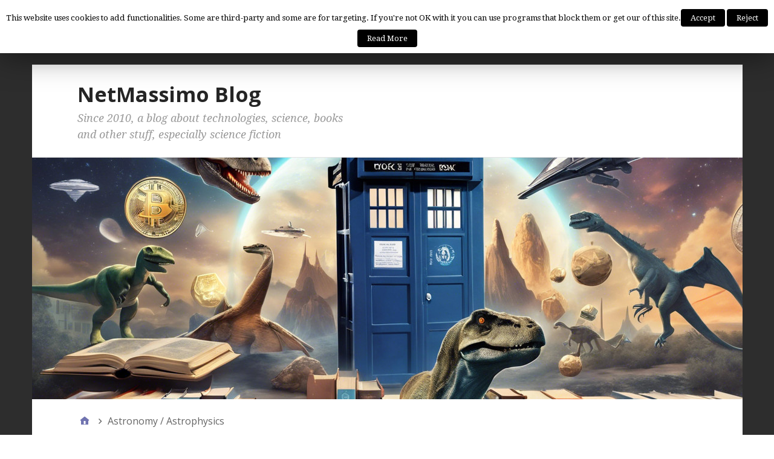

--- FILE ---
content_type: text/html; charset=UTF-8
request_url: https://english.netmassimo.com/category/astrophysics/
body_size: 11192
content:
<!DOCTYPE html>
<html lang="en-US">

<head>
<meta charset="UTF-8" />
<title>Posts in the Astronomy / Astrophysics Category at NetMassimo Blog</title>
<meta name="viewport" content="width=device-width, initial-scale=1" />
<meta name="generator" content="Stargazer 4.0.0" />
<link rel='dns-prefetch' href='//platform.twitter.com' />
<link rel='dns-prefetch' href='//platform.linkedin.com' />
<link rel='dns-prefetch' href='//fonts.googleapis.com' />
<link rel='dns-prefetch' href='//s.w.org' />
<link rel="alternate" type="application/rss+xml" title="NetMassimo Blog &raquo; Feed" href="https://english.netmassimo.com/feed/" />
<link rel="alternate" type="application/rss+xml" title="NetMassimo Blog &raquo; Comments Feed" href="https://english.netmassimo.com/comments/feed/" />
<meta name="description" content="Posts in the Astronomy / Astrophysics category at NetMassimo Blog" />
<link rel="alternate" type="application/rss+xml" title="NetMassimo Blog &raquo; Astronomy / Astrophysics Category Feed" href="https://english.netmassimo.com/category/astrophysics/feed/" />
<meta name="keywords" content="Astronomy / Astrophysics, NetMassimo Blog" />
<link rel="pingback" href="https://english.netmassimo.com/xmlrpc.php" />
<meta name="robots" content="noindex,noodp,noydir" />
		<script type="text/javascript">
			window._wpemojiSettings = {"baseUrl":"https:\/\/s.w.org\/images\/core\/emoji\/11\/72x72\/","ext":".png","svgUrl":"https:\/\/s.w.org\/images\/core\/emoji\/11\/svg\/","svgExt":".svg","source":{"concatemoji":"https:\/\/english.netmassimo.com\/wp-includes\/js\/wp-emoji-release.min.js?ver=4.9.26"}};
			!function(e,a,t){var n,r,o,i=a.createElement("canvas"),p=i.getContext&&i.getContext("2d");function s(e,t){var a=String.fromCharCode;p.clearRect(0,0,i.width,i.height),p.fillText(a.apply(this,e),0,0);e=i.toDataURL();return p.clearRect(0,0,i.width,i.height),p.fillText(a.apply(this,t),0,0),e===i.toDataURL()}function c(e){var t=a.createElement("script");t.src=e,t.defer=t.type="text/javascript",a.getElementsByTagName("head")[0].appendChild(t)}for(o=Array("flag","emoji"),t.supports={everything:!0,everythingExceptFlag:!0},r=0;r<o.length;r++)t.supports[o[r]]=function(e){if(!p||!p.fillText)return!1;switch(p.textBaseline="top",p.font="600 32px Arial",e){case"flag":return s([55356,56826,55356,56819],[55356,56826,8203,55356,56819])?!1:!s([55356,57332,56128,56423,56128,56418,56128,56421,56128,56430,56128,56423,56128,56447],[55356,57332,8203,56128,56423,8203,56128,56418,8203,56128,56421,8203,56128,56430,8203,56128,56423,8203,56128,56447]);case"emoji":return!s([55358,56760,9792,65039],[55358,56760,8203,9792,65039])}return!1}(o[r]),t.supports.everything=t.supports.everything&&t.supports[o[r]],"flag"!==o[r]&&(t.supports.everythingExceptFlag=t.supports.everythingExceptFlag&&t.supports[o[r]]);t.supports.everythingExceptFlag=t.supports.everythingExceptFlag&&!t.supports.flag,t.DOMReady=!1,t.readyCallback=function(){t.DOMReady=!0},t.supports.everything||(n=function(){t.readyCallback()},a.addEventListener?(a.addEventListener("DOMContentLoaded",n,!1),e.addEventListener("load",n,!1)):(e.attachEvent("onload",n),a.attachEvent("onreadystatechange",function(){"complete"===a.readyState&&t.readyCallback()})),(n=t.source||{}).concatemoji?c(n.concatemoji):n.wpemoji&&n.twemoji&&(c(n.twemoji),c(n.wpemoji)))}(window,document,window._wpemojiSettings);
		</script>
		<link rel='stylesheet' id='tfg_style-css'  href='https://english.netmassimo.com/wp-content/plugins/twitter-facebook-google-plusone-share/tfg_style.css?ver=4.9.26' type='text/css' media='all' />
<link rel='stylesheet' id='cookie-law-info-css'  href='https://english.netmassimo.com/wp-content/plugins/cookie-law-info/public/css/cookie-law-info-public.css?ver=1.7.1' type='text/css' media='all' />
<link rel='stylesheet' id='cookie-law-info-gdpr-css'  href='https://english.netmassimo.com/wp-content/plugins/cookie-law-info/public/css/cookie-law-info-gdpr.css?ver=1.7.1' type='text/css' media='all' />
<link rel='stylesheet' id='stargazer-font-css'  href='https://fonts.googleapis.com/css?family=Droid+Serif%3A400%2C700%2C400italic%2C700italic%7COpen+Sans%3A300%2C400%2C600%2C700&#038;ver=4.9.26#038;subset=latin,latin-ext' type='text/css' media='all' />
<link rel='stylesheet' id='hybrid-one-five-css'  href='https://english.netmassimo.com/wp-content/themes/stargazer/library/css/one-five.min.css?ver=4.0.0' type='text/css' media='all' />
<link rel='stylesheet' id='hybrid-gallery-css'  href='https://english.netmassimo.com/wp-content/themes/stargazer/library/css/gallery.min.css?ver=4.0.0' type='text/css' media='all' />
<link rel='stylesheet' id='stargazer-mediaelement-css'  href='https://english.netmassimo.com/wp-content/themes/stargazer/css/mediaelement.min.css?ver=4.9.26' type='text/css' media='all' />
<link rel='stylesheet' id='stargazer-media-css'  href='https://english.netmassimo.com/wp-content/themes/stargazer/css/media.min.css?ver=4.9.26' type='text/css' media='all' />
<link rel='stylesheet' id='hybrid-style-css'  href='https://english.netmassimo.com/wp-content/themes/stargazer/style.min.css?ver=4.9.26' type='text/css' media='all' />
<script type='text/javascript' src='https://platform.twitter.com/widgets.js?ver=4.9.26'></script>
<script type='text/javascript' src='https://platform.linkedin.com/in.js?ver=4.9.26'></script>
<script type='text/javascript' src='https://english.netmassimo.com/wp-includes/js/jquery/jquery.js?ver=1.12.4'></script>
<script type='text/javascript' src='https://english.netmassimo.com/wp-includes/js/jquery/jquery-migrate.min.js?ver=1.4.1'></script>
<script type='text/javascript'>
/* <![CDATA[ */
var Cli_Data = {"nn_cookie_ids":[],"cookielist":[]};
var log_object = {"ajax_url":"https:\/\/english.netmassimo.com\/wp-admin\/admin-ajax.php"};
/* ]]> */
</script>
<script type='text/javascript' src='https://english.netmassimo.com/wp-content/plugins/cookie-law-info/public/js/cookie-law-info-public.js?ver=1.7.1'></script>
<script type='text/javascript' src='http://english.netmassimo.com/wp-content/plugins/easy-spoiler/js/easy-spoiler.js?ver=1.2'></script>
<link rel='https://api.w.org/' href='https://english.netmassimo.com/wp-json/' />
<link rel="EditURI" type="application/rsd+xml" title="RSD" href="https://english.netmassimo.com/xmlrpc.php?rsd" />
<link rel="wlwmanifest" type="application/wlwmanifest+xml" href="https://english.netmassimo.com/wp-includes/wlwmanifest.xml" /> 
<meta name="generator" content="WordPress 4.9.26" />
<link type="text/css" rel="stylesheet" href="https://english.netmassimo.com/wp-content/plugins/easy-spoiler/easy-spoiler.css" />

<!-- Facebook Like Thumbnail -->
<link rel="image_src" href="https://english.netmassimo.com/files/41586_2022_4600_Fig4_HTML.jpg" />
<!-- End Facebook Like Thumbnail -->


<style type="text/css" id="custom-colors-css">a, .wp-playlist-light .wp-playlist-playing, .wp-embed-comments a,.wp-embed-share-dialog-open, .wp-embed a { color: rgba( 0, 5, 114, 0.75 ); } a:hover, a:focus, legend, mark, .comment-respond .required, pre,.form-allowed-tags code, pre code,.wp-playlist-light .wp-playlist-item:hover,.wp-playlist-light .wp-playlist-item:focus,.mejs-button button:hover::after, .mejs-button button:focus::after,.mejs-overlay-button:hover::after, .mejs-overlay-button:focus::after,.wp-embed-comments a:hover, .wp-embed-comments a:focus,.wp-embed-share-dialog-open:hover, .wp-embed-share-dialog-open:focus,.wp-embed a:hover, .wp-embed a:focus{ color: #000572; } input[type='submit'], input[type='reset'], input[type='button'], button, .page-links a,.comment-reply-link, .comment-reply-login, .wp-calendar td.has-posts a, #menu-sub-terms li a{ background-color: rgba( 0, 5, 114, 0.8 ); } legend, mark, pre, .form-allowed-tags code { background-color: rgba( 0, 5, 114, 0.1 ); } input[type='submit']:hover, input[type='submit']:focus,input[type='reset']:hover, input[type='reset']:focus,input[type='button']:hover, input[type='button']:focus,button:hover, button:focus,.page-links a:hover, .page-links a:focus,.wp-calendar td.has-posts a:hover, .wp-calendar td.has-posts a:focus,.widget-title > .wrap,#comments-number > .wrap, #reply-title > .wrap, .attachment-meta-title > .wrap,.widget_search > .search-form,#menu-sub-terms li a:hover, #menu-sub-terms li a:focus,.comment-reply-link:hover, .comment-reply-link:focus,.comment-reply-login:hover, .comment-reply-login:focus,.mejs-time-rail .mejs-time-loaded, .skip-link .screen-reader-text{ background-color: #000572; } ::selection { background-color: #000572; } legend { border-color: rgba( 0, 5, 114, 0.15 ); } body { border-top-color: #000572; } .entry-content a, .entry-summary a, .comment-content a { border-bottom-color: rgba( 0, 5, 114, 0.15 ); } .entry-content a:hover, .entry-content a:focus,           .entry-summary a:hover, .entry-summary a:focus,           .comment-content a:hover, .comment-content a:focus           { border-bottom-color: rgba( 0, 5, 114, 0.75 ); } body, .widget-title, #comments-number, #reply-title,.attachment-meta-title { border-bottom-color: #000572; } blockquote { background-color: rgba( 0, 5, 114, 0.85 ); } blockquote blockquote { background-color: rgba( 0, 5, 114, 0.9 ); } blockquote { outline-color: rgba( 0, 5, 114, 0.85); }</style>
		<script type="text/javascript">
			var cli_flush_cache=2;
		</script>
		
<style type="text/css" id="custom-header-css">body.custom-header #site-title a { color: #252525; }</style>
<style type="text/css" id="custom-background-css">body.custom-background { background: #2d2d2d; }</style>
<link rel="icon" href="https://english.netmassimo.com/files/cropped-Icon-32x32.jpg" sizes="32x32" />
<link rel="icon" href="https://english.netmassimo.com/files/cropped-Icon-192x192.jpg" sizes="192x192" />
<link rel="apple-touch-icon-precomposed" href="https://english.netmassimo.com/files/cropped-Icon-180x180.jpg" />
<meta name="msapplication-TileImage" content="https://english.netmassimo.com/files/cropped-Icon-270x270.jpg" />

<!-- BEGIN ExactMetrics v5.3.7 Universal Analytics - https://exactmetrics.com/ -->
<script>
(function(i,s,o,g,r,a,m){i['GoogleAnalyticsObject']=r;i[r]=i[r]||function(){
	(i[r].q=i[r].q||[]).push(arguments)},i[r].l=1*new Date();a=s.createElement(o),
	m=s.getElementsByTagName(o)[0];a.async=1;a.src=g;m.parentNode.insertBefore(a,m)
})(window,document,'script','https://www.google-analytics.com/analytics.js','ga');
  ga('create', 'UA-61330990-1', 'auto');
  ga('send', 'pageview');
</script>
<!-- END ExactMetrics Universal Analytics -->
</head>

<body class="wordpress ltr en en-us parent-theme multisite blog-2 y2026 m01 d20 h03 tuesday logged-out custom-background custom-header display-header-text plural archive taxonomy taxonomy-category taxonomy-category-astrophysics category-template-default layout-2c-l custom-colors" dir="ltr" itemscope="itemscope" itemtype="http://schema.org/Blog">

	<div id="container">

		<div class="skip-link">
			<a href="#content" class="screen-reader-text">Skip to content</a>
		</div><!-- .skip-link -->

		
	<nav class="menu menu-primary" role="navigation" id="menu-primary" aria-label="Primary Menu" itemscope="itemscope" itemtype="http://schema.org/SiteNavigationElement">

		<h3 id="menu-primary-title" class="menu-toggle">
			<button class="screen-reader-text">MenuA</button>
		</h3><!-- .menu-toggle -->

		<div class="wrap"><ul id="menu-primary-items" class="menu-items"><li id="menu-item-6964" class="menu-item menu-item-type-post_type menu-item-object-page menu-item-6964"><a href="https://english.netmassimo.com/about/">Contacts / About</a></li>
</ul><form role="search" method="get" class="search-form" action="https://english.netmassimo.com/">
				<label>
					<span class="screen-reader-text">Search for:</span>
					<input type="search" class="search-field" placeholder="Search &hellip;" value="" name="s" />
				</label>
				<input type="submit" class="search-submit" value="Search" />
			</form></div>
	</nav><!-- #menu-primary -->


		<div class="wrap">

			<header class="site-header" id="header" role="banner" itemscope="itemscope" itemtype="http://schema.org/WPHeader">

				
					<div id="branding">
						
													<h1 class="site-title" id="site-title" itemprop="headline"><a href="https://english.netmassimo.com" rel="home">NetMassimo Blog</a></h1>							<h2 class="site-description" id="site-description" itemprop="description">Since 2010, a blog about technologies, science, books and other stuff, especially science fiction</h2>											</div><!-- #branding -->

				
				
			</header><!-- #header -->

			
				<img class="header-image" src="https://english.netmassimo.com/files/NM20.jpg" width="1175" height="400" alt="" />

			
			<div id="main" class="main">

				
	<nav role="navigation" aria-label="Breadcrumbs" class="breadcrumb-trail breadcrumbs" itemprop="breadcrumb"><ul class="trail-items" itemscope itemtype="http://schema.org/BreadcrumbList"><meta name="numberOfItems" content="2" /><meta name="itemListOrder" content="Ascending" /><li itemprop="itemListElement" itemscope itemtype="http://schema.org/ListItem" class="trail-item trail-begin"><a href="https://english.netmassimo.com/" rel="home"><span itemprop="name">Home</span></a><meta itemprop="position" content="1" /></li><li itemprop="itemListElement" itemscope itemtype="http://schema.org/ListItem" class="trail-item trail-end"><span itemprop="name">Astronomy / Astrophysics</span><meta itemprop="position" content="2" /></li></ul></nav>

<main class="content" id="content" role="main">

	
		<div class="archive-header" itemscope="itemscope" itemtype="http://schema.org/WebPageElement">

	<h1 class="archive-title" itemprop="headline">Astronomy / Astrophysics</h1>

	
		
	
	

	
	
		<div class="archive-description" itemprop="text">
			<p>Blogs about astronomy and / or astrophysics</p>
		</div><!-- .loop-description -->

	
</div><!-- .loop-meta -->
	
	
		
			
			<article class="entry author-NetMassimo has-excerpt post-14813 post type-post status-publish format-standard category-astrophysics category-paleontology tag-evolution" id="post-14813" itemscope="itemscope" itemtype="http://schema.org/BlogPosting" itemprop="blogPost">

	
		<a href="https://english.netmassimo.com/2022/04/21/a-study-on-the-influence-of-climate-change-on-human-evolution/"><img  class="landscape cw-greater thumbnail stargazer-full" width="640" height="394" alt="A map of the habitats of the various human species" itemprop="image" src="https://english.netmassimo.com/files/41586_2022_4600_Fig4_HTML.jpg" /></a>
		<header class="entry-header">

			<h2 class="entry-title" itemprop="headline"><a href="https://english.netmassimo.com/2022/04/21/a-study-on-the-influence-of-climate-change-on-human-evolution/" rel="bookmark" itemprop="url">A study on the influence of climate change on human evolution</a></h2>
			<div class="entry-byline">
				<span class="entry-author" itemprop="author" itemscope="itemscope" itemtype="http://schema.org/Person"><a href="https://english.netmassimo.com/author/NetMassimo/" title="Posts by Massimo Luciani" rel="author" class="url fn n" itemprop="url"><span itemprop="name">Massimo Luciani</span></a></span>
				<time class="entry-published updated" datetime="2022-04-21T09:36:18+00:00" itemprop="datePublished" title="Thursday, April 21, 2022, 9:36 am">April 21, 2022</time>
				<a href="https://english.netmassimo.com/2022/04/21/a-study-on-the-influence-of-climate-change-on-human-evolution/#respond" class="comments-link" itemprop="discussionURL">0</a>							</div><!-- .entry-byline -->

		</header><!-- .entry-header -->

		<div class="entry-summary" itemprop="description">
			<p>An article published in the journal &#8220;Nature&#8221; reports the results of a research on the correlation between climate changes that occurred over the last two million years and the evolution of human beings. A team of researchers led by Axel Timmermann, director of the IBS Center for Climate Physics (ICCP) at Pusan ​​National University, South Korea, used ICCP&#8217;s Aleph supercomputer to simulate climate history. The results were compared with the largest database of human fossils and archaeological artifacts built under the direction of Pasquale Raia of the University of Naples Federico II, Italy. The result was that the best habitats for the human species that existed in these two million years match the climatic changes caused by the oscillation of the Earth&#8217;s axis and the periodic changes in the shape of the Earth&#8217;s orbit.</p>
<div class="bottomcontainerBox" style="border:1px solid #808080; border-radius:5px 5px 5px 5px; box-shadow:2px 2px 5px rgba(0,0,0,0.3);background-color:#F0F4F9;">
			<div style="float:left; width:125px;padding-right:10px; margin:4px 4px 4px 4px;height:30px;">
			<iframe src="https://www.facebook.com/plugins/like.php?href=https%3A%2F%2Fenglish.netmassimo.com%2F2022%2F04%2F21%2Fa-study-on-the-influence-of-climate-change-on-human-evolution%2F&amp;layout=button_count&amp;show_faces=false&amp;width=125&amp;action=like&amp;font=verdana&amp;colorscheme=light&amp;height=21" scrolling="no" frameborder="0" allowTransparency="true" style="border:none; overflow:hidden; width:125px; height:21px;"></iframe></div>
			<div style="float:left; width:95px;padding-right:10px; margin:4px 4px 4px 4px;height:30px;">
			<a href="https://twitter.com/share" class="twitter-share-button" data-url="https://english.netmassimo.com/2022/04/21/a-study-on-the-influence-of-climate-change-on-human-evolution/"  data-text="A study on the influence of climate change on human evolution" data-count="horizontal" data-via="NetMassimo"></a>
			</div><div style="float:left; width:105px;padding-right:10px; margin:4px 4px 4px 4px;height:30px;"><script type="in/share" data-url="https://english.netmassimo.com/2022/04/21/a-study-on-the-influence-of-climate-change-on-human-evolution/" data-counter="right"></script></div><div style="float:left; width:105px;padding-right:10px; margin:4px 4px 4px 4px;height:30px;"><a href="https://pinterest.com/pin/create/button/?url=https%3A%2F%2Fenglish.netmassimo.com%2F2022%2F04%2F21%2Fa-study-on-the-influence-of-climate-change-on-human-evolution%2F&media=https%3A%2F%2Fenglish.netmassimo.com%2Ffiles%2F41586_2022_4600_Fig4_HTML.jpg" data-pin-do="buttonPin" data-pin-config="beside"><img src="//assets.pinterest.com/images/pidgets/pinit_fg_en_rect_gray_20.png" /></a>
<script type="text/javascript" async src="//assets.pinterest.com/js/pinit.js"></script></div>			
			</div><div style="clear:both"></div><div style="padding-bottom:4px;"></div>		</div><!-- .entry-summary -->

	
</article><!-- .entry -->
			
		
			
			<article class="entry author-NetMassimo has-excerpt post-13964 post type-post status-publish format-standard category-astrophysics category-literature tag-sciencefiction tag-writers" id="post-13964" itemscope="itemscope" itemtype="http://schema.org/BlogPosting" itemprop="blogPost">

	
		<a href="https://english.netmassimo.com/2021/01/30/happy-birthday-gregory-benford/"><img  class="landscape cw-greater thumbnail stargazer-full" width="459" height="346" alt="Gregory Benford in 2008" itemprop="image" src="https://english.netmassimo.com/files/GB_UTOPIALES_2008.jpeg" /></a>
		<header class="entry-header">

			<h2 class="entry-title" itemprop="headline"><a href="https://english.netmassimo.com/2021/01/30/happy-birthday-gregory-benford/" rel="bookmark" itemprop="url">Happy birthday Gregory Benford!</a></h2>
			<div class="entry-byline">
				<span class="entry-author" itemprop="author" itemscope="itemscope" itemtype="http://schema.org/Person"><a href="https://english.netmassimo.com/author/NetMassimo/" title="Posts by Massimo Luciani" rel="author" class="url fn n" itemprop="url"><span itemprop="name">Massimo Luciani</span></a></span>
				<time class="entry-published updated" datetime="2021-01-30T10:13:38+00:00" itemprop="datePublished" title="Saturday, January 30, 2021, 10:13 am">January 30, 2021</time>
				<a href="https://english.netmassimo.com/2021/01/30/happy-birthday-gregory-benford/#comments" class="comments-link" itemprop="discussionURL">1</a>							</div><!-- .entry-byline -->

		</header><!-- .entry-header -->

		<div class="entry-summary" itemprop="description">
			<p>Gregory Albert Benford was born on January 30, 1941 in Mobile, Alabama, USA. In 1965, Gregory Benford started the science fiction fanzine &#8220;Void&#8221; with his twin brother Jim. In the same year he published his first short story, &#8220;Stand-In&#8221; in the &#8220;Magazine of Fantasy and Science Fiction&#8221;. In 1969 he began writing a science column for &#8220;Amazing Stories&#8221;. This combined his work as a science fiction writer with the one as a scientist as Benford worked as a researcher in the fields of astrophysics and plasma physics and was among the authors of over 200 scientific articles.</p>
<p>Because of his education, he has always tried to develop scientifically plausible stories that are interesting at the same time. For this reason, he wrote works in which the technical-scientific side is strongly developed using it to create stories in which, for example, there are intriguing aliens. In recent years his activity as a writer is limited, but he has written works of such value as to place him among the great science fiction writers.</p>
<div class="bottomcontainerBox" style="border:1px solid #808080; border-radius:5px 5px 5px 5px; box-shadow:2px 2px 5px rgba(0,0,0,0.3);background-color:#F0F4F9;">
			<div style="float:left; width:125px;padding-right:10px; margin:4px 4px 4px 4px;height:30px;">
			<iframe src="https://www.facebook.com/plugins/like.php?href=https%3A%2F%2Fenglish.netmassimo.com%2F2021%2F01%2F30%2Fhappy-birthday-gregory-benford%2F&amp;layout=button_count&amp;show_faces=false&amp;width=125&amp;action=like&amp;font=verdana&amp;colorscheme=light&amp;height=21" scrolling="no" frameborder="0" allowTransparency="true" style="border:none; overflow:hidden; width:125px; height:21px;"></iframe></div>
			<div style="float:left; width:95px;padding-right:10px; margin:4px 4px 4px 4px;height:30px;">
			<a href="https://twitter.com/share" class="twitter-share-button" data-url="https://english.netmassimo.com/2021/01/30/happy-birthday-gregory-benford/"  data-text="Happy birthday Gregory Benford!" data-count="horizontal" data-via="NetMassimo"></a>
			</div><div style="float:left; width:105px;padding-right:10px; margin:4px 4px 4px 4px;height:30px;"><script type="in/share" data-url="https://english.netmassimo.com/2021/01/30/happy-birthday-gregory-benford/" data-counter="right"></script></div><div style="float:left; width:105px;padding-right:10px; margin:4px 4px 4px 4px;height:30px;"><a href="https://pinterest.com/pin/create/button/?url=https%3A%2F%2Fenglish.netmassimo.com%2F2021%2F01%2F30%2Fhappy-birthday-gregory-benford%2F&media=https%3A%2F%2Fenglish.netmassimo.com%2Ffiles%2FGB_UTOPIALES_2008.jpeg" data-pin-do="buttonPin" data-pin-config="beside"><img src="//assets.pinterest.com/images/pidgets/pinit_fg_en_rect_gray_20.png" /></a>
<script type="text/javascript" async src="//assets.pinterest.com/js/pinit.js"></script></div>			
			</div><div style="clear:both"></div><div style="padding-bottom:4px;"></div>		</div><!-- .entry-summary -->

	
</article><!-- .entry -->
			
		
			
			<article class="entry author-NetMassimo has-excerpt post-13377 post type-post status-publish format-standard category-astrophysics category-technology tag-software" id="post-13377" itemscope="itemscope" itemtype="http://schema.org/BlogPosting" itemprop="blogPost">

	
		<a href="https://english.netmassimo.com/2020/05/20/machine-learning-used-to-find-new-gravitational-lenses/"><img  class="landscape cw-greater thumbnail stargazer-full" width="640" height="467" alt="Gravitational lens candedates" itemprop="image" src="https://english.netmassimo.com/files/lens-comparisons-two-rows.jpg" /></a>
		<header class="entry-header">

			<h2 class="entry-title" itemprop="headline"><a href="https://english.netmassimo.com/2020/05/20/machine-learning-used-to-find-new-gravitational-lenses/" rel="bookmark" itemprop="url">Machine learning used to find new gravitational lenses</a></h2>
			<div class="entry-byline">
				<span class="entry-author" itemprop="author" itemscope="itemscope" itemtype="http://schema.org/Person"><a href="https://english.netmassimo.com/author/NetMassimo/" title="Posts by Massimo Luciani" rel="author" class="url fn n" itemprop="url"><span itemprop="name">Massimo Luciani</span></a></span>
				<time class="entry-published updated" datetime="2020-05-20T09:50:39+00:00" itemprop="datePublished" title="Wednesday, May 20, 2020, 9:50 am">May 20, 2020</time>
				<a href="https://english.netmassimo.com/2020/05/20/machine-learning-used-to-find-new-gravitational-lenses/#respond" class="comments-link" itemprop="discussionURL">0</a>							</div><!-- .entry-byline -->

		</header><!-- .entry-header -->

		<div class="entry-summary" itemprop="description">
			<p>An article published in &#8220;The Astrophysical Journal&#8221; reports the identifications of 335 new gravitational lens candidates discovered using machine learning software trained for this task. A team of astrophysicists led by Xiaosheng Huang of the University of San Francisco submitted images from the DECaLS investigation obtaining 335 possible gravitational lenses so far unknown. The verification will be carried out by humans, and 60 candidates have been included in the group that has the most chances of being confirmed. Gravitational lenses help astronomers in observing very far objects behind them, so the more are known the more likely they can be useful in some research.</p>
<div class="bottomcontainerBox" style="border:1px solid #808080; border-radius:5px 5px 5px 5px; box-shadow:2px 2px 5px rgba(0,0,0,0.3);background-color:#F0F4F9;">
			<div style="float:left; width:125px;padding-right:10px; margin:4px 4px 4px 4px;height:30px;">
			<iframe src="https://www.facebook.com/plugins/like.php?href=https%3A%2F%2Fenglish.netmassimo.com%2F2020%2F05%2F20%2Fmachine-learning-used-to-find-new-gravitational-lenses%2F&amp;layout=button_count&amp;show_faces=false&amp;width=125&amp;action=like&amp;font=verdana&amp;colorscheme=light&amp;height=21" scrolling="no" frameborder="0" allowTransparency="true" style="border:none; overflow:hidden; width:125px; height:21px;"></iframe></div>
			<div style="float:left; width:95px;padding-right:10px; margin:4px 4px 4px 4px;height:30px;">
			<a href="https://twitter.com/share" class="twitter-share-button" data-url="https://english.netmassimo.com/2020/05/20/machine-learning-used-to-find-new-gravitational-lenses/"  data-text="Machine learning used to find new gravitational lenses" data-count="horizontal" data-via="NetMassimo"></a>
			</div><div style="float:left; width:105px;padding-right:10px; margin:4px 4px 4px 4px;height:30px;"><script type="in/share" data-url="https://english.netmassimo.com/2020/05/20/machine-learning-used-to-find-new-gravitational-lenses/" data-counter="right"></script></div><div style="float:left; width:105px;padding-right:10px; margin:4px 4px 4px 4px;height:30px;"><a href="https://pinterest.com/pin/create/button/?url=https%3A%2F%2Fenglish.netmassimo.com%2F2020%2F05%2F20%2Fmachine-learning-used-to-find-new-gravitational-lenses%2F&media=https%3A%2F%2Fenglish.netmassimo.com%2Ffiles%2Flens-comparisons-two-rows.jpg" data-pin-do="buttonPin" data-pin-config="beside"><img src="//assets.pinterest.com/images/pidgets/pinit_fg_en_rect_gray_20.png" /></a>
<script type="text/javascript" async src="//assets.pinterest.com/js/pinit.js"></script></div>			
			</div><div style="clear:both"></div><div style="padding-bottom:4px;"></div>		</div><!-- .entry-summary -->

	
</article><!-- .entry -->
			
		
			
			<article class="entry author-NetMassimo has-excerpt post-13149 post type-post status-publish format-standard category-astrophysics category-technology tag-mathematics tag-physics" id="post-13149" itemscope="itemscope" itemtype="http://schema.org/BlogPosting" itemprop="blogPost">

	
		<a href="https://english.netmassimo.com/2020/02/29/r-i-p-freeman-dyson/"><img  class="portrait cw-greater thumbnail stargazer-full" width="360" height="480" alt="Freeman Dyson in 2007" itemprop="image" src="https://english.netmassimo.com/files/360px-Freeman_dyson.jpg" /></a>
		<header class="entry-header">

			<h2 class="entry-title" itemprop="headline"><a href="https://english.netmassimo.com/2020/02/29/r-i-p-freeman-dyson/" rel="bookmark" itemprop="url">R.I.P. Freeman Dyson</a></h2>
			<div class="entry-byline">
				<span class="entry-author" itemprop="author" itemscope="itemscope" itemtype="http://schema.org/Person"><a href="https://english.netmassimo.com/author/NetMassimo/" title="Posts by Massimo Luciani" rel="author" class="url fn n" itemprop="url"><span itemprop="name">Massimo Luciani</span></a></span>
				<time class="entry-published updated" datetime="2020-02-29T10:48:02+00:00" itemprop="datePublished" title="Saturday, February 29, 2020, 10:48 am">February 29, 2020</time>
				<a href="https://english.netmassimo.com/2020/02/29/r-i-p-freeman-dyson/#respond" class="comments-link" itemprop="discussionURL">0</a>							</div><!-- .entry-byline -->

		</header><!-- .entry-header -->

		<div class="entry-summary" itemprop="description">
			<p>The physicist and mathematician Freeman Dyson passed away yesterday, February 28. His daughter Mia confirmed the news explaining that her father got injured after falling in his office in Princeton last Wednesday and complications led to his death.</p>
<p>In addition to theoretical studies, Freeman Dyson pursued various technological projects starting with the Orion Project, which aimed to build a nuclear-powered rocket, and subsequently to a class of nuclear reactors called TRIGA (Training, Research, Isotopes, General Atomics) for the production of isotopes for medical use.</p>
<p>Over the years, Freeman Dyson wrote articles that proposed ideas and projects such as the Dyson sphere, a structure built to completely surround a star to use all the energy it emits, and the Dyson tree, a plant created by engineering genetics to grow on a comet useful to create space habitats in which it would generate oxygen. Recently he proposed a variant of this project with the idea of ​​creating plants that absorbed more carbon dioxide.</p>
<div class="bottomcontainerBox" style="border:1px solid #808080; border-radius:5px 5px 5px 5px; box-shadow:2px 2px 5px rgba(0,0,0,0.3);background-color:#F0F4F9;">
			<div style="float:left; width:125px;padding-right:10px; margin:4px 4px 4px 4px;height:30px;">
			<iframe src="https://www.facebook.com/plugins/like.php?href=https%3A%2F%2Fenglish.netmassimo.com%2F2020%2F02%2F29%2Fr-i-p-freeman-dyson%2F&amp;layout=button_count&amp;show_faces=false&amp;width=125&amp;action=like&amp;font=verdana&amp;colorscheme=light&amp;height=21" scrolling="no" frameborder="0" allowTransparency="true" style="border:none; overflow:hidden; width:125px; height:21px;"></iframe></div>
			<div style="float:left; width:95px;padding-right:10px; margin:4px 4px 4px 4px;height:30px;">
			<a href="https://twitter.com/share" class="twitter-share-button" data-url="https://english.netmassimo.com/2020/02/29/r-i-p-freeman-dyson/"  data-text="R.I.P. Freeman Dyson" data-count="horizontal" data-via="NetMassimo"></a>
			</div><div style="float:left; width:105px;padding-right:10px; margin:4px 4px 4px 4px;height:30px;"><script type="in/share" data-url="https://english.netmassimo.com/2020/02/29/r-i-p-freeman-dyson/" data-counter="right"></script></div><div style="float:left; width:105px;padding-right:10px; margin:4px 4px 4px 4px;height:30px;"><a href="https://pinterest.com/pin/create/button/?url=https%3A%2F%2Fenglish.netmassimo.com%2F2020%2F02%2F29%2Fr-i-p-freeman-dyson%2F&media=https%3A%2F%2Fenglish.netmassimo.com%2Ffiles%2F360px-Freeman_dyson.jpg" data-pin-do="buttonPin" data-pin-config="beside"><img src="//assets.pinterest.com/images/pidgets/pinit_fg_en_rect_gray_20.png" /></a>
<script type="text/javascript" async src="//assets.pinterest.com/js/pinit.js"></script></div>			
			</div><div style="clear:both"></div><div style="padding-bottom:4px;"></div>		</div><!-- .entry-summary -->

	
</article><!-- .entry -->
			
		
			
			<article class="entry author-NetMassimo has-excerpt post-12990 post type-post status-publish format-standard category-astrophysics" id="post-12990" itemscope="itemscope" itemtype="http://schema.org/BlogPosting" itemprop="blogPost">

	
		<a href="https://english.netmassimo.com/2020/01/07/perhaps-the-impact-point-of-the-largest-young-meteorite-that-struck-earth-about-790000-years-ago-was-discovered/"><img  class="portrait cw-greater thumbnail stargazer-full" width="374" height="500" alt="Perhaps the impact point of the largest young meteorite that struck Earth about 790,000 years ago was discovered" itemprop="image" src="https://english.netmassimo.com/files/Bolaven-374x500.jpg" /></a>
		<header class="entry-header">

			<h2 class="entry-title" itemprop="headline"><a href="https://english.netmassimo.com/2020/01/07/perhaps-the-impact-point-of-the-largest-young-meteorite-that-struck-earth-about-790000-years-ago-was-discovered/" rel="bookmark" itemprop="url">Perhaps the impact point of the largest young meteorite that struck Earth about 790,000 years ago was discovered</a></h2>
			<div class="entry-byline">
				<span class="entry-author" itemprop="author" itemscope="itemscope" itemtype="http://schema.org/Person"><a href="https://english.netmassimo.com/author/NetMassimo/" title="Posts by Massimo Luciani" rel="author" class="url fn n" itemprop="url"><span itemprop="name">Massimo Luciani</span></a></span>
				<time class="entry-published updated" datetime="2020-01-07T10:58:04+00:00" itemprop="datePublished" title="Tuesday, January 7, 2020, 10:58 am">January 7, 2020</time>
				<a href="https://english.netmassimo.com/2020/01/07/perhaps-the-impact-point-of-the-largest-young-meteorite-that-struck-earth-about-790000-years-ago-was-discovered/#respond" class="comments-link" itemprop="discussionURL">0</a>							</div><!-- .entry-byline -->

		</header><!-- .entry-header -->

		<div class="entry-summary" itemprop="description">
			<p>An article published in the journal &#8220;Proceedings of the National Academy of Sciences&#8221; reports a study offering evidence that the impact point of the largest young meteorite that struck the Earth, about 790,000 years ago, is under a volcanic complex in today&#8217;s Laos, in the Bolaven plateau. A team of researchers collected geological evidence related to minerals such as tektites in the area and to the mapping and dating of basaltic lavas, from local gravitational measurements, and from the presence of a outcrop of crudely layered sandstone and mudstone boulders 10 to 20 kilometers from the area.</p>
<div class="bottomcontainerBox" style="border:1px solid #808080; border-radius:5px 5px 5px 5px; box-shadow:2px 2px 5px rgba(0,0,0,0.3);background-color:#F0F4F9;">
			<div style="float:left; width:125px;padding-right:10px; margin:4px 4px 4px 4px;height:30px;">
			<iframe src="https://www.facebook.com/plugins/like.php?href=https%3A%2F%2Fenglish.netmassimo.com%2F2020%2F01%2F07%2Fperhaps-the-impact-point-of-the-largest-young-meteorite-that-struck-earth-about-790000-years-ago-was-discovered%2F&amp;layout=button_count&amp;show_faces=false&amp;width=125&amp;action=like&amp;font=verdana&amp;colorscheme=light&amp;height=21" scrolling="no" frameborder="0" allowTransparency="true" style="border:none; overflow:hidden; width:125px; height:21px;"></iframe></div>
			<div style="float:left; width:95px;padding-right:10px; margin:4px 4px 4px 4px;height:30px;">
			<a href="https://twitter.com/share" class="twitter-share-button" data-url="https://english.netmassimo.com/2020/01/07/perhaps-the-impact-point-of-the-largest-young-meteorite-that-struck-earth-about-790000-years-ago-was-discovered/"  data-text="Perhaps the impact point of the largest young meteorite that struck Earth about 790,000 years ago was discovered" data-count="horizontal" data-via="NetMassimo"></a>
			</div><div style="float:left; width:105px;padding-right:10px; margin:4px 4px 4px 4px;height:30px;"><script type="in/share" data-url="https://english.netmassimo.com/2020/01/07/perhaps-the-impact-point-of-the-largest-young-meteorite-that-struck-earth-about-790000-years-ago-was-discovered/" data-counter="right"></script></div><div style="float:left; width:105px;padding-right:10px; margin:4px 4px 4px 4px;height:30px;"><a href="https://pinterest.com/pin/create/button/?url=https%3A%2F%2Fenglish.netmassimo.com%2F2020%2F01%2F07%2Fperhaps-the-impact-point-of-the-largest-young-meteorite-that-struck-earth-about-790000-years-ago-was-discovered%2F&media=http%3A%2F%2Fenglish.netmassimo.com%2Ffiles%2FBolaven.jpg" data-pin-do="buttonPin" data-pin-config="beside"><img src="//assets.pinterest.com/images/pidgets/pinit_fg_en_rect_gray_20.png" /></a>
<script type="text/javascript" async src="//assets.pinterest.com/js/pinit.js"></script></div>			
			</div><div style="clear:both"></div><div style="padding-bottom:4px;"></div>		</div><!-- .entry-summary -->

	
</article><!-- .entry -->
			
		
		
	
	<nav class="navigation pagination" role="navigation">
		<h2 class="screen-reader-text">Posts navigation</h2>
		<div class="nav-links"><span aria-current='page' class='page-numbers current'>1</span>
<a class='page-numbers' href='https://english.netmassimo.com/category/astrophysics/page/2/'>2</a>
<span class="page-numbers dots">&hellip;</span>
<a class='page-numbers' href='https://english.netmassimo.com/category/astrophysics/page/51/'>51</a>
<a class="next page-numbers" href="https://english.netmassimo.com/category/astrophysics/page/2/">Next &rarr;</a></div>
	</nav>

	
</main><!-- #content -->

				
	<aside class="sidebar sidebar-primary" role="complementary" id="sidebar-primary" aria-label="Primary Sidebar" itemscope="itemscope" itemtype="http://schema.org/WPSideBar">

		<h3 id="sidebar-primary-title" class="screen-reader-text">Primary Sidebar</h3>

		
			<section id="text-2" class="widget widget_text">			<div class="textwidget"><p>Follow me on social media at the profiles listed in <a href="https://english.netmassimo.com/about/">this page</a>!</p>
</div>
		</section><section id="search-2" class="widget widget_search"><form role="search" method="get" class="search-form" action="https://english.netmassimo.com/">
				<label>
					<span class="screen-reader-text">Search for:</span>
					<input type="search" class="search-field" placeholder="Search &hellip;" value="" name="s" />
				</label>
				<input type="submit" class="search-submit" value="Search" />
			</form></section><section id="linkcat-3" class="widget widget_links"><h3 class="widget-title">My Links</h3>
	<ul class='xoxo blogroll'>
<li><a href="https://onlinebookclub.org/reviews/by-netmassimo.html" rel="me" title="My OnlineBookClub reviews" target="_blank">My OnlineBookClub reviews</a></li>
<li><a href="https://thule.it/linux/english.html" rel="me" title="Open Source and Internet of Things resources and a web directory of games" target="_blank">My Open Source / IoT portal</a></li>
<li><a href="https://netmassimo.com/" rel="me" title="Il mio blog italiano" target="_blank">NetMassimo in Italiano</a></li>
<li><a href="https://english.tachyonbeam.com/" rel="me" title="A blog devoted to astronomy / astrophysics and space missions" target="_blank">Tachyon Beam Blog</a></li>

	</ul>
</section>
<section id="categories-2" class="widget widget_categories"><h3 class="widget-title">Categories</h3>		<ul>
	<li class="cat-item cat-item-36 current-cat"><a href="https://english.netmassimo.com/category/astrophysics/" title="Blogs about astronomy and / or astrophysics">Astronomy / Astrophysics</a> (254)
</li>
	<li class="cat-item cat-item-87"><a href="https://english.netmassimo.com/category/biology/" title="Blogs about biology">Biology</a> (220)
</li>
	<li class="cat-item cat-item-4"><a href="https://english.netmassimo.com/category/blogging/" title="Blogs about this blog and blogging in general">Blogging</a> (7)
</li>
	<li class="cat-item cat-item-25"><a href="https://english.netmassimo.com/category/cinema/" title="Blogs about cinema">Cinema</a> (111)
</li>
	<li class="cat-item cat-item-7"><a href="https://english.netmassimo.com/category/literature/" title="Blogs about novels, literature, and books in general">Literature / Books</a> (1,164)
</li>
	<li class="cat-item cat-item-14"><a href="https://english.netmassimo.com/category/news/" title="Blogging about news of the day">News</a> (46)
</li>
	<li class="cat-item cat-item-28"><a href="https://english.netmassimo.com/category/painting/" title="Blogs about painting">Painting</a> (9)
</li>
	<li class="cat-item cat-item-101"><a href="https://english.netmassimo.com/category/paleontology/" title="Blogs about paleontology">Paleontology</a> (355)
</li>
	<li class="cat-item cat-item-5"><a href="https://english.netmassimo.com/category/sport/" title="Blogs about sports">Sport</a> (211)
</li>
	<li class="cat-item cat-item-9"><a href="https://english.netmassimo.com/category/technology/" title="Blogs about technologies: hardware, software, wetware or others.">Technology</a> (682)
</li>
	<li class="cat-item cat-item-23"><a href="https://english.netmassimo.com/category/television/" title="Blog about television">Television</a> (445)
</li>
		</ul>
</section><section id="tag_cloud-3" class="widget widget_tag_cloud"><h3 class="widget-title">Tags</h3><div class="tagcloud"><a href="https://english.netmassimo.com/tag/actorsactresses/" class="tag-cloud-link tag-link-26 tag-link-position-1" style="font-size: 13.626794258373pt;" aria-label="Actors / Actresses (82 items)">Actors / Actresses</a>
<a href="https://english.netmassimo.com/tag/android/" class="tag-cloud-link tag-link-51 tag-link-position-2" style="font-size: 8.4688995215311pt;" aria-label="Android (13 items)">Android</a>
<a href="https://english.netmassimo.com/tag/astronauts/" class="tag-cloud-link tag-link-88 tag-link-position-3" style="font-size: 9.0047846889952pt;" aria-label="Astronauts (16 items)">Astronauts</a>
<a href="https://english.netmassimo.com/tag/bacteria/" class="tag-cloud-link tag-link-103 tag-link-position-4" style="font-size: 9.4736842105263pt;" aria-label="Bacteria (19 items)">Bacteria</a>
<a href="https://english.netmassimo.com/tag/basketball/" class="tag-cloud-link tag-link-34 tag-link-position-5" style="font-size: 13.760765550239pt;" aria-label="Basketball (87 items)">Basketball</a>
<a href="https://english.netmassimo.com/tag/biochemistry/" class="tag-cloud-link tag-link-49 tag-link-position-6" style="font-size: 10.545454545455pt;" aria-label="Biochemistry / chemistry (28 items)">Biochemistry / chemistry</a>
<a href="https://english.netmassimo.com/tag/comets/" class="tag-cloud-link tag-link-66 tag-link-position-7" style="font-size: 10.143540669856pt;" aria-label="Comets (24 items)">Comets</a>
<a href="https://english.netmassimo.com/tag/detective-stories/" class="tag-cloud-link tag-link-8 tag-link-position-8" style="font-size: 11.081339712919pt;" aria-label="Detective stories (34 items)">Detective stories</a>
<a href="https://english.netmassimo.com/tag/dinosaurs/" class="tag-cloud-link tag-link-106 tag-link-position-9" style="font-size: 11.483253588517pt;" aria-label="Dinosaurs (39 items)">Dinosaurs</a>
<a href="https://english.netmassimo.com/tag/doctorwho/" class="tag-cloud-link tag-link-38 tag-link-position-10" style="font-size: 17.712918660287pt;" aria-label="Doctor Who (335 items)">Doctor Who</a>
<a href="https://english.netmassimo.com/tag/dvd/" class="tag-cloud-link tag-link-39 tag-link-position-11" style="font-size: 15.234449760766pt;" aria-label="DVD / Blu-ray (144 items)">DVD / Blu-ray</a>
<a href="https://english.netmassimo.com/tag/euroleague/" class="tag-cloud-link tag-link-82 tag-link-position-12" style="font-size: 9.7416267942584pt;" aria-label="Euroleague (21 items)">Euroleague</a>
<a href="https://english.netmassimo.com/tag/evolution/" class="tag-cloud-link tag-link-69 tag-link-position-13" style="font-size: 15.569377990431pt;" aria-label="Evolution (163 items)">Evolution</a>
<a href="https://english.netmassimo.com/tag/facebook/" class="tag-cloud-link tag-link-18 tag-link-position-14" style="font-size: 10.00956937799pt;" aria-label="Facebook (23 items)">Facebook</a>
<a href="https://english.netmassimo.com/tag/fantasy/" class="tag-cloud-link tag-link-44 tag-link-position-15" style="font-size: 14.832535885167pt;" aria-label="Fantasy (126 items)">Fantasy</a>
<a href="https://english.netmassimo.com/tag/google/" class="tag-cloud-link tag-link-22 tag-link-position-16" style="font-size: 13.358851674641pt;" aria-label="Google (74 items)">Google</a>
<a href="https://english.netmassimo.com/tag/hardware/" class="tag-cloud-link tag-link-52 tag-link-position-17" style="font-size: 14.966507177033pt;" aria-label="Hardware (130 items)">Hardware</a>
<a href="https://english.netmassimo.com/tag/hominins/" class="tag-cloud-link tag-link-105 tag-link-position-18" style="font-size: 12.488038277512pt;" aria-label="Hominins (55 items)">Hominins</a>
<a href="https://english.netmassimo.com/tag/horror/" class="tag-cloud-link tag-link-62 tag-link-position-19" style="font-size: 14.698564593301pt;" aria-label="Horror (119 items)">Horror</a>
<a href="https://english.netmassimo.com/tag/informatics/" class="tag-cloud-link tag-link-10 tag-link-position-20" style="font-size: 17.578947368421pt;" aria-label="Informatics (319 items)">Informatics</a>
<a href="https://english.netmassimo.com/tag/internet/" class="tag-cloud-link tag-link-20 tag-link-position-21" style="font-size: 15.569377990431pt;" aria-label="Internet (161 items)">Internet</a>
<a href="https://english.netmassimo.com/tag/linux/" class="tag-cloud-link tag-link-11 tag-link-position-22" style="font-size: 11.349282296651pt;" aria-label="Linux (37 items)">Linux</a>
<a href="https://english.netmassimo.com/tag/mobilephones/" class="tag-cloud-link tag-link-77 tag-link-position-23" style="font-size: 10.00956937799pt;" aria-label="Mobile phones (23 items)">Mobile phones</a>
<a href="https://english.netmassimo.com/tag/nba/" class="tag-cloud-link tag-link-40 tag-link-position-24" style="font-size: 12.555023923445pt;" aria-label="NBA (56 items)">NBA</a>
<a href="https://english.netmassimo.com/tag/nflfootball/" class="tag-cloud-link tag-link-43 tag-link-position-25" style="font-size: 8pt;" aria-label="NFL Football (11 items)">NFL Football</a>
<a href="https://english.netmassimo.com/tag/nobel/" class="tag-cloud-link tag-link-55 tag-link-position-26" style="font-size: 9.2057416267943pt;" aria-label="Nobel Prize (17 items)">Nobel Prize</a>
<a href="https://english.netmassimo.com/tag/novel/" class="tag-cloud-link tag-link-33 tag-link-position-27" style="font-size: 20.727272727273pt;" aria-label="Novel (944 items)">Novel</a>
<a href="https://english.netmassimo.com/tag/physics/" class="tag-cloud-link tag-link-37 tag-link-position-28" style="font-size: 11.349282296651pt;" aria-label="Physics (37 items)">Physics</a>
<a href="https://english.netmassimo.com/tag/planets/" class="tag-cloud-link tag-link-76 tag-link-position-29" style="font-size: 13.55980861244pt;" aria-label="Planets (80 items)">Planets</a>
<a href="https://english.netmassimo.com/tag/reptiles/" class="tag-cloud-link tag-link-107 tag-link-position-30" style="font-size: 8.8038277511962pt;" aria-label="Reptiles (15 items)">Reptiles</a>
<a href="https://english.netmassimo.com/tag/review/" class="tag-cloud-link tag-link-32 tag-link-position-31" style="font-size: 21.665071770335pt;" aria-label="Review (1,306 items)">Review</a>
<a href="https://english.netmassimo.com/tag/sciencefiction/" class="tag-cloud-link tag-link-30 tag-link-position-32" style="font-size: 22pt;" aria-label="Science Fiction (1,482 items)">Science Fiction</a>
<a href="https://english.netmassimo.com/tag/searchengines/" class="tag-cloud-link tag-link-21 tag-link-position-33" style="font-size: 8.200956937799pt;" aria-label="Search Engines (12 items)">Search Engines</a>
<a href="https://english.netmassimo.com/tag/shortfiction/" class="tag-cloud-link tag-link-99 tag-link-position-34" style="font-size: 13.626794258373pt;" aria-label="Short fiction (82 items)">Short fiction</a>
<a href="https://english.netmassimo.com/tag/socialnetworks/" class="tag-cloud-link tag-link-19 tag-link-position-35" style="font-size: 11.081339712919pt;" aria-label="Social networks (34 items)">Social networks</a>
<a href="https://english.netmassimo.com/tag/software/" class="tag-cloud-link tag-link-13 tag-link-position-36" style="font-size: 15.234449760766pt;" aria-label="Software (143 items)">Software</a>
<a href="https://english.netmassimo.com/tag/spaceprobes/" class="tag-cloud-link tag-link-59 tag-link-position-37" style="font-size: 16.105263157895pt;" aria-label="Space probes (194 items)">Space probes</a>
<a href="https://english.netmassimo.com/tag/stars/" class="tag-cloud-link tag-link-46 tag-link-position-38" style="font-size: 12.153110047847pt;" aria-label="Stars (49 items)">Stars</a>
<a href="https://english.netmassimo.com/tag/starships/" class="tag-cloud-link tag-link-67 tag-link-position-39" style="font-size: 13.693779904306pt;" aria-label="Starships (85 items)">Starships</a>
<a href="https://english.netmassimo.com/tag/startrek/" class="tag-cloud-link tag-link-68 tag-link-position-40" style="font-size: 14.22966507177pt;" aria-label="Star Trek (102 items)">Star Trek</a>
<a href="https://english.netmassimo.com/tag/tennis/" class="tag-cloud-link tag-link-6 tag-link-position-41" style="font-size: 14.162679425837pt;" aria-label="Tennis (98 items)">Tennis</a>
<a href="https://english.netmassimo.com/tag/thriller/" class="tag-cloud-link tag-link-110 tag-link-position-42" style="font-size: 9.2057416267943pt;" aria-label="Thriller (17 items)">Thriller</a>
<a href="https://english.netmassimo.com/tag/videogames/" class="tag-cloud-link tag-link-86 tag-link-position-43" style="font-size: 9.7416267942584pt;" aria-label="Videogames (21 items)">Videogames</a>
<a href="https://english.netmassimo.com/tag/writers/" class="tag-cloud-link tag-link-31 tag-link-position-44" style="font-size: 14.8995215311pt;" aria-label="Writers (129 items)">Writers</a>
<a href="https://english.netmassimo.com/tag/zombies/" class="tag-cloud-link tag-link-90 tag-link-position-45" style="font-size: 8.4688995215311pt;" aria-label="Zombies (13 items)">Zombies</a></div>
</section><section id="rss-3" class="widget widget_rss"><h3 class="widget-title"><a class="rsswidget" href="https://english.netmassimo.com/feed/"><img class="rss-widget-icon" style="border:0" width="14" height="14" src="https://english.netmassimo.com/wp-includes/images/rss.png" alt="RSS" /></a> <a class="rsswidget" href="">Unknown Feed</a></h3></section>
		
	</aside><!-- #sidebar-primary -->


			</div><!-- #main -->

			
	<aside class="sidebar sidebar-subsidiary sidebar-col-1" role="complementary" id="sidebar-subsidiary" aria-label="Subsidiary Sidebar" itemscope="itemscope" itemtype="http://schema.org/WPSideBar">

		<section id="text-4" class="widget widget_text">			<div class="textwidget"><div align="center"><a rel="license" href="http://creativecommons.org/licenses/by-nc-sa/3.0/"><img src="http://i.creativecommons.org/l/by-nc-sa/3.0/88x31.png" alt="Creative Commons Attribution-NonCommercial-ShareAlike 3.0" /></a><br />
<br />
This blog&#8217;s contents are licensed under a <a rel="license" href="http://creativecommons.org/licenses/by-nc-sa/3.0/">Creative Commons Attribution-NonCommercial-ShareAlike 3.0</a> unless stated otherwise.<br />
<br />
&copy; 2010- Massimo Luciani</div>
</div>
		</section>
	</aside><!-- #sidebar-subsidiary -->


		</div><!-- .wrap -->

		<footer class="site-footer" id="footer" role="contentinfo" itemscope="itemscope" itemtype="http://schema.org/WPFooter">

			<div class="wrap">

				
				<p class="credit">
					Copyright &#169; 2026 <a class="site-link" href="https://english.netmassimo.com" rel="home">NetMassimo Blog</a>. Powered by <a class="wp-link" href="https://wordpress.org">WordPress</a> and <a class="theme-link" href="https://themehybrid.com/themes/stargazer">Stargazer</a>.				</p><!-- .credit -->

			</div><!-- .wrap -->

		</footer><!-- #footer -->

	</div><!-- #container -->

	<div id="cookie-law-info-bar"><span>This website uses cookies to add functionalities. Some are third-party and some are for targeting. If you're not OK with it you can use programs that block them or get our of this site.<a href="#" data-cli_action="accept" id="cookie_action_close_header"  class="medium cli-plugin-button cli-plugin-main-button cookie_action_close_header cli_action_button" >Accept</a>  <a href="#" id="cookie_action_close_header_reject"  class="medium cli-plugin-button cli-plugin-main-button cookie_action_close_header_reject cli_action_button"  data-cli_action="reject">Reject</a> <a href="http://english.netmassimo.com/information-about-cookies/" id="CONSTANT_OPEN_URL" target="_blank"  class="medium cli-plugin-button cli-plugin-main-link" >Read More</a></span></div><div id="cookie-law-info-again"><span id="cookie_hdr_showagain">Privacy & Cookies Policy</span></div><div class="cli-modal-backdrop cli-fade cli-settings-overlay"></div>
<div class="cli-modal-backdrop cli-fade cli-popupbar-overlay"></div>
<script type="text/javascript">
  /* <![CDATA[ */
  cli_cookiebar_settings='{"animate_speed_hide":"500","animate_speed_show":"500","background":"#fff","border":"#444","border_on":false,"button_1_button_colour":"#000","button_1_button_hover":"#000000","button_1_link_colour":"#fff","button_1_as_button":true,"button_1_new_win":false,"button_2_button_colour":"#000000","button_2_button_hover":"#000000","button_2_link_colour":"#ffffff","button_2_as_button":true,"button_3_button_colour":"#000","button_3_button_hover":"#000000","button_3_link_colour":"#fff","button_3_as_button":true,"button_3_new_win":false,"button_4_button_colour":"#000","button_4_button_hover":"#000000","button_4_link_colour":"#fff","button_4_as_button":true,"font_family":"inherit","header_fix":false,"notify_animate_hide":true,"notify_animate_show":false,"notify_div_id":"#cookie-law-info-bar","notify_position_horizontal":"right","notify_position_vertical":"top","scroll_close":false,"scroll_close_reload":false,"accept_close_reload":false,"reject_close_reload":false,"showagain_tab":true,"showagain_background":"#fff","showagain_border":"#000","showagain_div_id":"#cookie-law-info-again","showagain_x_position":"100px","text":"#000","show_once_yn":false,"show_once":"10000","logging_on":false,"as_popup":false,"popup_overlay":true,"bar_heading_text":"","cookie_bar_as":"banner","popup_showagain_position":"bottom-right","widget_position":"left"}';
  /* ]]> */
</script><div id="metapic-load" data-metapic-user-id="32128" style="display:none;"></div><link rel='stylesheet' id='mtpc_frontend_css-css'  href='https://s3-eu-west-1.amazonaws.com/metapic-cdn/site/css/remote/metapic.min.css?ver=4.9.26' type='text/css' media='all' />
<script type='text/javascript'>
/* <![CDATA[ */
var stargazer_i18n = {"search_toggle":"Expand Search Form"};
/* ]]> */
</script>
<script type='text/javascript' src='https://english.netmassimo.com/wp-content/themes/stargazer/js/stargazer.min.js'></script>
<script type='text/javascript' src='https://english.netmassimo.com/wp-includes/js/wp-embed.min.js?ver=4.9.26'></script>
<script type='text/javascript' src='https://s3-eu-west-1.amazonaws.com/metapic-cdn/dev/metapic.lasyloading.min.js?ver=4.9.26'></script>

</body>
</html>

--- FILE ---
content_type: text/plain
request_url: https://www.google-analytics.com/j/collect?v=1&_v=j102&a=443816022&t=pageview&_s=1&dl=https%3A%2F%2Fenglish.netmassimo.com%2Fcategory%2Fastrophysics%2F&ul=en-us%40posix&dt=Posts%20in%20the%20Astronomy%20%2F%20Astrophysics%20Category%20at%20NetMassimo%20Blog&sr=1280x720&vp=1280x720&_u=IEBAAEABAAAAACAAI~&jid=1609616998&gjid=1865350228&cid=1332722287.1768877717&tid=UA-61330990-1&_gid=2115358497.1768877717&_r=1&_slc=1&z=1168174736
body_size: -453
content:
2,cG-9NZR5BECMX